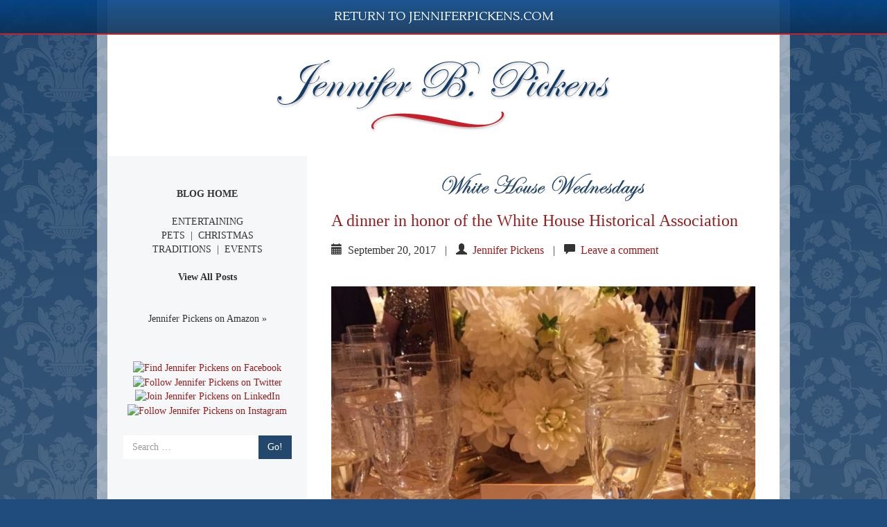

--- FILE ---
content_type: text/html; charset=UTF-8
request_url: https://www.jenniferpickens.com/blog/tag/whitehousehistory/page/7/
body_size: 7734
content:
<!DOCTYPE html>
<html lang="en-US">
<head>
<meta charset="UTF-8">
<meta name="viewport" content="width=device-width, initial-scale=1">
<title>Jennifer Pickens White House Wednesdays Blog</title>
<link rel="profile" href="http://gmpg.org/xfn/11">
<link rel="pingback" href="https://www.jenniferpickens.com/blog/xmlrpc.php">

<title>#whitehousehistory &#8211; Page 7 &#8211; Jennifer Pickens : White House Wednesdays : Blog</title>
<meta name='robots' content='max-image-preview:large' />
	<style>img:is([sizes="auto" i], [sizes^="auto," i]) { contain-intrinsic-size: 3000px 1500px }</style>
	<link rel='dns-prefetch' href='//fonts.googleapis.com' />
<link rel="alternate" type="application/rss+xml" title="Jennifer Pickens : White House Wednesdays : Blog &raquo; Feed" href="https://www.jenniferpickens.com/blog/feed/" />
<link rel="alternate" type="application/rss+xml" title="Jennifer Pickens : White House Wednesdays : Blog &raquo; Comments Feed" href="https://www.jenniferpickens.com/blog/comments/feed/" />
<link rel="alternate" type="application/rss+xml" title="Jennifer Pickens : White House Wednesdays : Blog &raquo; #whitehousehistory Tag Feed" href="https://www.jenniferpickens.com/blog/tag/whitehousehistory/feed/" />
<script type="text/javascript">
/* <![CDATA[ */
window._wpemojiSettings = {"baseUrl":"https:\/\/s.w.org\/images\/core\/emoji\/15.0.3\/72x72\/","ext":".png","svgUrl":"https:\/\/s.w.org\/images\/core\/emoji\/15.0.3\/svg\/","svgExt":".svg","source":{"concatemoji":"https:\/\/www.jenniferpickens.com\/blog\/wp-includes\/js\/wp-emoji-release.min.js?ver=6.7.4"}};
/*! This file is auto-generated */
!function(i,n){var o,s,e;function c(e){try{var t={supportTests:e,timestamp:(new Date).valueOf()};sessionStorage.setItem(o,JSON.stringify(t))}catch(e){}}function p(e,t,n){e.clearRect(0,0,e.canvas.width,e.canvas.height),e.fillText(t,0,0);var t=new Uint32Array(e.getImageData(0,0,e.canvas.width,e.canvas.height).data),r=(e.clearRect(0,0,e.canvas.width,e.canvas.height),e.fillText(n,0,0),new Uint32Array(e.getImageData(0,0,e.canvas.width,e.canvas.height).data));return t.every(function(e,t){return e===r[t]})}function u(e,t,n){switch(t){case"flag":return n(e,"\ud83c\udff3\ufe0f\u200d\u26a7\ufe0f","\ud83c\udff3\ufe0f\u200b\u26a7\ufe0f")?!1:!n(e,"\ud83c\uddfa\ud83c\uddf3","\ud83c\uddfa\u200b\ud83c\uddf3")&&!n(e,"\ud83c\udff4\udb40\udc67\udb40\udc62\udb40\udc65\udb40\udc6e\udb40\udc67\udb40\udc7f","\ud83c\udff4\u200b\udb40\udc67\u200b\udb40\udc62\u200b\udb40\udc65\u200b\udb40\udc6e\u200b\udb40\udc67\u200b\udb40\udc7f");case"emoji":return!n(e,"\ud83d\udc26\u200d\u2b1b","\ud83d\udc26\u200b\u2b1b")}return!1}function f(e,t,n){var r="undefined"!=typeof WorkerGlobalScope&&self instanceof WorkerGlobalScope?new OffscreenCanvas(300,150):i.createElement("canvas"),a=r.getContext("2d",{willReadFrequently:!0}),o=(a.textBaseline="top",a.font="600 32px Arial",{});return e.forEach(function(e){o[e]=t(a,e,n)}),o}function t(e){var t=i.createElement("script");t.src=e,t.defer=!0,i.head.appendChild(t)}"undefined"!=typeof Promise&&(o="wpEmojiSettingsSupports",s=["flag","emoji"],n.supports={everything:!0,everythingExceptFlag:!0},e=new Promise(function(e){i.addEventListener("DOMContentLoaded",e,{once:!0})}),new Promise(function(t){var n=function(){try{var e=JSON.parse(sessionStorage.getItem(o));if("object"==typeof e&&"number"==typeof e.timestamp&&(new Date).valueOf()<e.timestamp+604800&&"object"==typeof e.supportTests)return e.supportTests}catch(e){}return null}();if(!n){if("undefined"!=typeof Worker&&"undefined"!=typeof OffscreenCanvas&&"undefined"!=typeof URL&&URL.createObjectURL&&"undefined"!=typeof Blob)try{var e="postMessage("+f.toString()+"("+[JSON.stringify(s),u.toString(),p.toString()].join(",")+"));",r=new Blob([e],{type:"text/javascript"}),a=new Worker(URL.createObjectURL(r),{name:"wpTestEmojiSupports"});return void(a.onmessage=function(e){c(n=e.data),a.terminate(),t(n)})}catch(e){}c(n=f(s,u,p))}t(n)}).then(function(e){for(var t in e)n.supports[t]=e[t],n.supports.everything=n.supports.everything&&n.supports[t],"flag"!==t&&(n.supports.everythingExceptFlag=n.supports.everythingExceptFlag&&n.supports[t]);n.supports.everythingExceptFlag=n.supports.everythingExceptFlag&&!n.supports.flag,n.DOMReady=!1,n.readyCallback=function(){n.DOMReady=!0}}).then(function(){return e}).then(function(){var e;n.supports.everything||(n.readyCallback(),(e=n.source||{}).concatemoji?t(e.concatemoji):e.wpemoji&&e.twemoji&&(t(e.twemoji),t(e.wpemoji)))}))}((window,document),window._wpemojiSettings);
/* ]]> */
</script>
<style id='wp-emoji-styles-inline-css' type='text/css'>

	img.wp-smiley, img.emoji {
		display: inline !important;
		border: none !important;
		box-shadow: none !important;
		height: 1em !important;
		width: 1em !important;
		margin: 0 0.07em !important;
		vertical-align: -0.1em !important;
		background: none !important;
		padding: 0 !important;
	}
</style>
<link rel='stylesheet' id='wp-block-library-css' href='https://www.jenniferpickens.com/blog/wp-includes/css/dist/block-library/style.min.css?ver=6.7.4' type='text/css' media='all' />
<style id='classic-theme-styles-inline-css' type='text/css'>
/*! This file is auto-generated */
.wp-block-button__link{color:#fff;background-color:#32373c;border-radius:9999px;box-shadow:none;text-decoration:none;padding:calc(.667em + 2px) calc(1.333em + 2px);font-size:1.125em}.wp-block-file__button{background:#32373c;color:#fff;text-decoration:none}
</style>
<style id='global-styles-inline-css' type='text/css'>
:root{--wp--preset--aspect-ratio--square: 1;--wp--preset--aspect-ratio--4-3: 4/3;--wp--preset--aspect-ratio--3-4: 3/4;--wp--preset--aspect-ratio--3-2: 3/2;--wp--preset--aspect-ratio--2-3: 2/3;--wp--preset--aspect-ratio--16-9: 16/9;--wp--preset--aspect-ratio--9-16: 9/16;--wp--preset--color--black: #000000;--wp--preset--color--cyan-bluish-gray: #abb8c3;--wp--preset--color--white: #ffffff;--wp--preset--color--pale-pink: #f78da7;--wp--preset--color--vivid-red: #cf2e2e;--wp--preset--color--luminous-vivid-orange: #ff6900;--wp--preset--color--luminous-vivid-amber: #fcb900;--wp--preset--color--light-green-cyan: #7bdcb5;--wp--preset--color--vivid-green-cyan: #00d084;--wp--preset--color--pale-cyan-blue: #8ed1fc;--wp--preset--color--vivid-cyan-blue: #0693e3;--wp--preset--color--vivid-purple: #9b51e0;--wp--preset--gradient--vivid-cyan-blue-to-vivid-purple: linear-gradient(135deg,rgba(6,147,227,1) 0%,rgb(155,81,224) 100%);--wp--preset--gradient--light-green-cyan-to-vivid-green-cyan: linear-gradient(135deg,rgb(122,220,180) 0%,rgb(0,208,130) 100%);--wp--preset--gradient--luminous-vivid-amber-to-luminous-vivid-orange: linear-gradient(135deg,rgba(252,185,0,1) 0%,rgba(255,105,0,1) 100%);--wp--preset--gradient--luminous-vivid-orange-to-vivid-red: linear-gradient(135deg,rgba(255,105,0,1) 0%,rgb(207,46,46) 100%);--wp--preset--gradient--very-light-gray-to-cyan-bluish-gray: linear-gradient(135deg,rgb(238,238,238) 0%,rgb(169,184,195) 100%);--wp--preset--gradient--cool-to-warm-spectrum: linear-gradient(135deg,rgb(74,234,220) 0%,rgb(151,120,209) 20%,rgb(207,42,186) 40%,rgb(238,44,130) 60%,rgb(251,105,98) 80%,rgb(254,248,76) 100%);--wp--preset--gradient--blush-light-purple: linear-gradient(135deg,rgb(255,206,236) 0%,rgb(152,150,240) 100%);--wp--preset--gradient--blush-bordeaux: linear-gradient(135deg,rgb(254,205,165) 0%,rgb(254,45,45) 50%,rgb(107,0,62) 100%);--wp--preset--gradient--luminous-dusk: linear-gradient(135deg,rgb(255,203,112) 0%,rgb(199,81,192) 50%,rgb(65,88,208) 100%);--wp--preset--gradient--pale-ocean: linear-gradient(135deg,rgb(255,245,203) 0%,rgb(182,227,212) 50%,rgb(51,167,181) 100%);--wp--preset--gradient--electric-grass: linear-gradient(135deg,rgb(202,248,128) 0%,rgb(113,206,126) 100%);--wp--preset--gradient--midnight: linear-gradient(135deg,rgb(2,3,129) 0%,rgb(40,116,252) 100%);--wp--preset--font-size--small: 13px;--wp--preset--font-size--medium: 20px;--wp--preset--font-size--large: 36px;--wp--preset--font-size--x-large: 42px;--wp--preset--spacing--20: 0.44rem;--wp--preset--spacing--30: 0.67rem;--wp--preset--spacing--40: 1rem;--wp--preset--spacing--50: 1.5rem;--wp--preset--spacing--60: 2.25rem;--wp--preset--spacing--70: 3.38rem;--wp--preset--spacing--80: 5.06rem;--wp--preset--shadow--natural: 6px 6px 9px rgba(0, 0, 0, 0.2);--wp--preset--shadow--deep: 12px 12px 50px rgba(0, 0, 0, 0.4);--wp--preset--shadow--sharp: 6px 6px 0px rgba(0, 0, 0, 0.2);--wp--preset--shadow--outlined: 6px 6px 0px -3px rgba(255, 255, 255, 1), 6px 6px rgba(0, 0, 0, 1);--wp--preset--shadow--crisp: 6px 6px 0px rgba(0, 0, 0, 1);}:where(.is-layout-flex){gap: 0.5em;}:where(.is-layout-grid){gap: 0.5em;}body .is-layout-flex{display: flex;}.is-layout-flex{flex-wrap: wrap;align-items: center;}.is-layout-flex > :is(*, div){margin: 0;}body .is-layout-grid{display: grid;}.is-layout-grid > :is(*, div){margin: 0;}:where(.wp-block-columns.is-layout-flex){gap: 2em;}:where(.wp-block-columns.is-layout-grid){gap: 2em;}:where(.wp-block-post-template.is-layout-flex){gap: 1.25em;}:where(.wp-block-post-template.is-layout-grid){gap: 1.25em;}.has-black-color{color: var(--wp--preset--color--black) !important;}.has-cyan-bluish-gray-color{color: var(--wp--preset--color--cyan-bluish-gray) !important;}.has-white-color{color: var(--wp--preset--color--white) !important;}.has-pale-pink-color{color: var(--wp--preset--color--pale-pink) !important;}.has-vivid-red-color{color: var(--wp--preset--color--vivid-red) !important;}.has-luminous-vivid-orange-color{color: var(--wp--preset--color--luminous-vivid-orange) !important;}.has-luminous-vivid-amber-color{color: var(--wp--preset--color--luminous-vivid-amber) !important;}.has-light-green-cyan-color{color: var(--wp--preset--color--light-green-cyan) !important;}.has-vivid-green-cyan-color{color: var(--wp--preset--color--vivid-green-cyan) !important;}.has-pale-cyan-blue-color{color: var(--wp--preset--color--pale-cyan-blue) !important;}.has-vivid-cyan-blue-color{color: var(--wp--preset--color--vivid-cyan-blue) !important;}.has-vivid-purple-color{color: var(--wp--preset--color--vivid-purple) !important;}.has-black-background-color{background-color: var(--wp--preset--color--black) !important;}.has-cyan-bluish-gray-background-color{background-color: var(--wp--preset--color--cyan-bluish-gray) !important;}.has-white-background-color{background-color: var(--wp--preset--color--white) !important;}.has-pale-pink-background-color{background-color: var(--wp--preset--color--pale-pink) !important;}.has-vivid-red-background-color{background-color: var(--wp--preset--color--vivid-red) !important;}.has-luminous-vivid-orange-background-color{background-color: var(--wp--preset--color--luminous-vivid-orange) !important;}.has-luminous-vivid-amber-background-color{background-color: var(--wp--preset--color--luminous-vivid-amber) !important;}.has-light-green-cyan-background-color{background-color: var(--wp--preset--color--light-green-cyan) !important;}.has-vivid-green-cyan-background-color{background-color: var(--wp--preset--color--vivid-green-cyan) !important;}.has-pale-cyan-blue-background-color{background-color: var(--wp--preset--color--pale-cyan-blue) !important;}.has-vivid-cyan-blue-background-color{background-color: var(--wp--preset--color--vivid-cyan-blue) !important;}.has-vivid-purple-background-color{background-color: var(--wp--preset--color--vivid-purple) !important;}.has-black-border-color{border-color: var(--wp--preset--color--black) !important;}.has-cyan-bluish-gray-border-color{border-color: var(--wp--preset--color--cyan-bluish-gray) !important;}.has-white-border-color{border-color: var(--wp--preset--color--white) !important;}.has-pale-pink-border-color{border-color: var(--wp--preset--color--pale-pink) !important;}.has-vivid-red-border-color{border-color: var(--wp--preset--color--vivid-red) !important;}.has-luminous-vivid-orange-border-color{border-color: var(--wp--preset--color--luminous-vivid-orange) !important;}.has-luminous-vivid-amber-border-color{border-color: var(--wp--preset--color--luminous-vivid-amber) !important;}.has-light-green-cyan-border-color{border-color: var(--wp--preset--color--light-green-cyan) !important;}.has-vivid-green-cyan-border-color{border-color: var(--wp--preset--color--vivid-green-cyan) !important;}.has-pale-cyan-blue-border-color{border-color: var(--wp--preset--color--pale-cyan-blue) !important;}.has-vivid-cyan-blue-border-color{border-color: var(--wp--preset--color--vivid-cyan-blue) !important;}.has-vivid-purple-border-color{border-color: var(--wp--preset--color--vivid-purple) !important;}.has-vivid-cyan-blue-to-vivid-purple-gradient-background{background: var(--wp--preset--gradient--vivid-cyan-blue-to-vivid-purple) !important;}.has-light-green-cyan-to-vivid-green-cyan-gradient-background{background: var(--wp--preset--gradient--light-green-cyan-to-vivid-green-cyan) !important;}.has-luminous-vivid-amber-to-luminous-vivid-orange-gradient-background{background: var(--wp--preset--gradient--luminous-vivid-amber-to-luminous-vivid-orange) !important;}.has-luminous-vivid-orange-to-vivid-red-gradient-background{background: var(--wp--preset--gradient--luminous-vivid-orange-to-vivid-red) !important;}.has-very-light-gray-to-cyan-bluish-gray-gradient-background{background: var(--wp--preset--gradient--very-light-gray-to-cyan-bluish-gray) !important;}.has-cool-to-warm-spectrum-gradient-background{background: var(--wp--preset--gradient--cool-to-warm-spectrum) !important;}.has-blush-light-purple-gradient-background{background: var(--wp--preset--gradient--blush-light-purple) !important;}.has-blush-bordeaux-gradient-background{background: var(--wp--preset--gradient--blush-bordeaux) !important;}.has-luminous-dusk-gradient-background{background: var(--wp--preset--gradient--luminous-dusk) !important;}.has-pale-ocean-gradient-background{background: var(--wp--preset--gradient--pale-ocean) !important;}.has-electric-grass-gradient-background{background: var(--wp--preset--gradient--electric-grass) !important;}.has-midnight-gradient-background{background: var(--wp--preset--gradient--midnight) !important;}.has-small-font-size{font-size: var(--wp--preset--font-size--small) !important;}.has-medium-font-size{font-size: var(--wp--preset--font-size--medium) !important;}.has-large-font-size{font-size: var(--wp--preset--font-size--large) !important;}.has-x-large-font-size{font-size: var(--wp--preset--font-size--x-large) !important;}
:where(.wp-block-post-template.is-layout-flex){gap: 1.25em;}:where(.wp-block-post-template.is-layout-grid){gap: 1.25em;}
:where(.wp-block-columns.is-layout-flex){gap: 2em;}:where(.wp-block-columns.is-layout-grid){gap: 2em;}
:root :where(.wp-block-pullquote){font-size: 1.5em;line-height: 1.6;}
</style>
<link rel='stylesheet' id='google_fonts-css' href='//fonts.googleapis.com/css?family=Lato:300,400,700|Raleway:400,300,700' type='text/css' media='all' />
<link rel='stylesheet' id='bootstrap-css' href='//netdna.bootstrapcdn.com/bootstrap/3.1.0/css/bootstrap.min.css?ver=3.1.0' type='text/css' media='all' />
<link rel='stylesheet' id='theme-base-css' href='https://www.jenniferpickens.com/blog/wp-content/themes/flat-bootstrap/css/theme-base.css?ver=20160323' type='text/css' media='all' />
<link rel='stylesheet' id='flat-bootstrap-css' href='https://www.jenniferpickens.com/blog/wp-content/themes/jpickens-flat-child/style.css?ver=6.7.4' type='text/css' media='all' />
<style id='akismet-widget-style-inline-css' type='text/css'>

			.a-stats {
				--akismet-color-mid-green: #357b49;
				--akismet-color-white: #fff;
				--akismet-color-light-grey: #f6f7f7;

				max-width: 350px;
				width: auto;
			}

			.a-stats * {
				all: unset;
				box-sizing: border-box;
			}

			.a-stats strong {
				font-weight: 600;
			}

			.a-stats a.a-stats__link,
			.a-stats a.a-stats__link:visited,
			.a-stats a.a-stats__link:active {
				background: var(--akismet-color-mid-green);
				border: none;
				box-shadow: none;
				border-radius: 8px;
				color: var(--akismet-color-white);
				cursor: pointer;
				display: block;
				font-family: -apple-system, BlinkMacSystemFont, 'Segoe UI', 'Roboto', 'Oxygen-Sans', 'Ubuntu', 'Cantarell', 'Helvetica Neue', sans-serif;
				font-weight: 500;
				padding: 12px;
				text-align: center;
				text-decoration: none;
				transition: all 0.2s ease;
			}

			/* Extra specificity to deal with TwentyTwentyOne focus style */
			.widget .a-stats a.a-stats__link:focus {
				background: var(--akismet-color-mid-green);
				color: var(--akismet-color-white);
				text-decoration: none;
			}

			.a-stats a.a-stats__link:hover {
				filter: brightness(110%);
				box-shadow: 0 4px 12px rgba(0, 0, 0, 0.06), 0 0 2px rgba(0, 0, 0, 0.16);
			}

			.a-stats .count {
				color: var(--akismet-color-white);
				display: block;
				font-size: 1.5em;
				line-height: 1.4;
				padding: 0 13px;
				white-space: nowrap;
			}
		
</style>
<script type="text/javascript" src="https://www.jenniferpickens.com/blog/wp-includes/js/jquery/jquery.min.js?ver=3.7.1" id="jquery-core-js"></script>
<script type="text/javascript" src="https://www.jenniferpickens.com/blog/wp-includes/js/jquery/jquery-migrate.min.js?ver=3.4.1" id="jquery-migrate-js"></script>
<link rel="https://api.w.org/" href="https://www.jenniferpickens.com/blog/wp-json/" /><link rel="alternate" title="JSON" type="application/json" href="https://www.jenniferpickens.com/blog/wp-json/wp/v2/tags/33" /><link rel="EditURI" type="application/rsd+xml" title="RSD" href="https://www.jenniferpickens.com/blog/xmlrpc.php?rsd" />
<meta name="generator" content="WordPress 6.7.4" />
<!-- ## NXS/OG ## --><!-- ## NXSOGTAGS ## --><!-- ## NXS/OG ## -->
<!-- Custom styles for this template -->
<link href="https://www.jenniferpickens.com/blog/wp-content/themes/jpickens-flat-child/css/styles.css" rel="stylesheet">
<link href='//fonts.googleapis.com/css?family=Lustria' rel='stylesheet' type='text/css'>

</head>

<body class="archive paged tag tag-whitehousehistory tag-33 paged-7 tag-paged-7">
<div id="bg-grad">
<div id="bg">

<div class="navBG gradient">
<div class="container" id="int-nav">
<nav id="site-navigation" class="main-navigation" role="navigation">

			<h1 class="menu-toggle sr-only screen-reader-text">Primary Menu</h1>
			<div class="skip-link"><a class="screen-reader-text sr-only" href="#content">Skip to content</a></div>

		<div class="navbar navbar-default navbar-static-top"><div class="container"><div class="navbar-header"><button type="button" class="navbar-toggle" data-toggle="collapse" data-target=".navbar-collapse"><span class="icon-bar"></span><span class="icon-bar"></span><span class="icon-bar"></span></button><a class="navbar-brand" href="https://www.jenniferpickens.com/blog/" rel="home">Jennifer Pickens : White House Wednesdays : Blog</a></div><!-- navbar-header --><div class="navbar-collapse collapse"><ul id="menu-primary-navigation" class="nav navbar-nav"><li id="menu-item-996" class="menu-item menu-item-type-custom menu-item-object-custom menu-item-996"><a title="Return to JenniferPickens.com" href="http://www.jenniferpickens.com">Return to JenniferPickens.com</a></li>
</ul></div>
		</div><!-- .container -->
		</div><!-- .navbar -->
		</nav><!-- #site-navigation -->
 </div><!-- /container -->
  </div> <!-- /navBG -->
  <div id="page" class="hfeed site">
  <div class="container white-t-BG">

  <header> 
    <div class="row">
      <div id="header" class="col-md-12 col-sm-12 col-xs-12"><div class="whiteBG">
        <a href="/blog"><img src="https://www.jenniferpickens.com/blog/wp-content/themes/jpickens-flat-child/images/nimages/JenniferPickens-logo.png" alt="Jennifer Pickens" class="img-responsive"></a>
        
        </div>
      </div>
    </div>
  </header><!--end header-->
</div> <!-- /container -->



	
		

	

		
	<div id="content" class="site-content">

<div class="container white-t-BG">

  <div class="row flexit" id="int-content">
<!--<div id="main-grid" class="row">-->

   <div class="liteBG col-lg-4 col-md-4 col-sm-12 col-xs-12" id="int-sidebar">
	
    <div id="whw-categories">
		<a href="/blog"><strong>BLOG HOME</strong></a><br /><br />
		<a href="/blog/category/entertaining/">ENTERTAINING</a><br />
		<a href="/blog/category/pets/">PETS</a> &nbsp;|&nbsp; 
        <a href="/blog/category/christmas-at-the-white-house/">CHRISTMAS</a><br /> 
        <a href="/blog/category/traditions/">TRADITIONS</a> &nbsp;|&nbsp; 
        <a href="/blog/category/events/">EVENTS</a><br /><br />
		<a href="/blog"><strong>View All Posts</strong></a><br /><br />
		<br />
		<a href="https://www.amazon.com/author/jenniferpickens" target="_blank" class="read-more">Jennifer Pickens on Amazon &raquo;</a><br /><br />
        </div>
      <div class="social"><a href="https://www.facebook.com/jenniferboswellpickens/" target="_blank"><img src="/images/nimages/icon-facebook.png" alt="Find Jennifer Pickens on Facebook"></a><a href="https://twitter.com/JenniferPickens" target="_blank"><img src="/images/nimages/icon-twitter.png" alt="Follow Jennifer Pickens on Twitter"></a><a href="https://www.linkedin.com/pub/jennifer-pickens/61/43b/21a" target="_blank"><img src="/images/nimages/icon-linkedin.png" alt="Join Jennifer Pickens on LinkedIn"></a><a href="https://www.instagram.com/jenniferbpickens/" target="_blank"><img src="/images/nimages/icon-instagram.png" alt="Follow Jennifer Pickens on Instagram"></a></div> 
	<div id="secondary" class="widget-area" role="complementary">
				
			<aside id="search" class="widget widget_search">
		
				<div class="form-fit">
<form role="search" method="get" class="search-form form-inline" action="https://www.jenniferpickens.com/blog/">
<div class="form-group">
	<input type="search" class="search-field form-control" placeholder="Search &hellip;" value="" name="s">
	</div><!-- .form-group -->
	<input type="submit" class="search-submit btn btn-primary" value="Go!">

</form>
</div>			</aside>

			<!--<aside id="pages" class="widget widget_pages">
				<h2 class="widget-title">Site Content</h2>
				<ul>
									</ul>
			</aside>

			<aside id="tag_cloud" class="widget widget_tag_cloud">
				<h2 class="widget-title">Categories</h2>
					<a href="https://www.jenniferpickens.com/blog/category/christmas-at-the-white-house/" class="tag-cloud-link tag-link-5 tag-link-position-1" style="font-size: 12.751515151515pt;" aria-label="Christmas at the White House (10 items)">Christmas at the White House</a> <a href="https://www.jenniferpickens.com/blog/category/entertaining/" class="tag-cloud-link tag-link-49 tag-link-position-2" style="font-size: 13.684848484848pt;" aria-label="Entertaining (13 items)">Entertaining</a> <a href="https://www.jenniferpickens.com/blog/category/events/" class="tag-cloud-link tag-link-14 tag-link-position-3" style="font-size: 16.484848484848pt;" aria-label="Events (29 items)">Events</a> <a href="https://www.jenniferpickens.com/blog/category/gingerbread-houses/" class="tag-cloud-link tag-link-8 tag-link-position-4" style="font-size: 8pt;" aria-label="Gingerbread Houses (2 items)">Gingerbread Houses</a> <a href="https://www.jenniferpickens.com/blog/category/pets/" class="tag-cloud-link tag-link-10 tag-link-position-5" style="font-size: 11.139393939394pt;" aria-label="Pets (6 items)">Pets</a> <a href="https://www.jenniferpickens.com/blog/category/traditions/" class="tag-cloud-link tag-link-12 tag-link-position-6" style="font-size: 14.787878787879pt;" aria-label="Traditions (18 items)">Traditions</a> <a href="https://www.jenniferpickens.com/blog/category/the-white-house-christmas-tree/" class="tag-cloud-link tag-link-3 tag-link-position-7" style="font-size: 8pt;" aria-label="White House Christmas Tree (2 items)">White House Christmas Tree</a> <a href="https://www.jenniferpickens.com/blog/category/white-house-wednesdays/" class="tag-cloud-link tag-link-1 tag-link-position-8" style="font-size: 22pt;" aria-label="White House Wednesdays (134 items)">White House Wednesdays</a>			</aside>-->

			</div><!-- #secondary -->
 </div>
    <div class="col-lg-8 col-md-8 col-sm-12 col-xs-12 whiteBG" id="content-block">
	<section id="primary" class="content-area">
		<main id="main" class="site-main" role="main">
        <div align="center" style="margin-bottom:15px;"><a href="/blog"><img src="https://www.jenniferpickens.com/blog/wp-content/themes/jpickens-flat-child/images/nimages/WhiteHouseWednesdays.png" alt="White House Wednesdays"></a></div>

	

<a id="pagetop"></a>



		
						
				
<article id="post-1409" class="post-1409 post type-post status-publish format-standard has-post-thumbnail hentry category-events category-white-house-wednesdays tag-firstlady tag-history tag-maga tag-traditions tag-whitehouse tag-whitehousehistoricalassociation tag-whitehousehistory tag-whitehousetraditions tag-whitehousewednesdays tag-flotus tag-realmelaniatrump">

				
<header class="entry-header">
	<div class="entry-meta">
	
	        
		
				  
      <h2 class="entry-title"><a href="https://www.jenniferpickens.com/blog/a-dinner-in-honor-of-the-white-house-historical-association/" rel="bookmark">A dinner in honor of the White House Historical Association</a></h2>

				
	
		
						<p><span class="posted-on"><span class="glyphicon glyphicon-calendar"></span>&nbsp;
			September 20, 2017 
			</span>
	
				 			&nbsp;|&nbsp;<span class="by-line">
	 			<span class="glyphicon glyphicon-user"></span>&nbsp;
	 			<span class="author vcard">
					<a href="https://www.jenniferpickens.com/blog/author/jbpickens/" title="Posts by Jennifer Pickens" rel="author">Jennifer Pickens</a> 
				</span>
				</span>
			
		
					 &nbsp;|&nbsp;<span class="comments-link">
			 <span class="glyphicon glyphicon-comment"></span>&nbsp;
			 <a href="https://www.jenniferpickens.com/blog/a-dinner-in-honor-of-the-white-house-historical-association/#respond">Leave a comment</a>			 </span>
				
	</div><!-- .entry-meta -->
</header><!-- .entry-header -->
	
				
			<div class="post-thumbnail">
				<a href="https://www.jenniferpickens.com/blog/a-dinner-in-honor-of-the-white-house-historical-association/" title="A dinner in honor of the White House Historical Association">
<img width="640" height="360" src="https://www.jenniferpickens.com/blog/wp-content/uploads/2018/04/IMG_1425-e1523334496626-640x360.jpeg" class="thumbnail img-responsive post-thumbnail wp-post-image" alt="" decoding="async" fetchpriority="high" />				
				</a>
			</div><!-- .post-thumnail -->
	

		<div class="entry-summary">
		<p>&nbsp; President and Mrs. Trump have yet to host an official White House State Dinner but they have quietly been entertaining guests at intimate dinners at Mara Largo, Bedminster, and the White House.During the National Governor&#8217;s Association annual conference the President and First Lady continued the tradition of hosting our nation&#8217;s Governors for a social&hellip; <a class="read-more" href="https://www.jenniferpickens.com/blog/a-dinner-in-honor-of-the-white-house-historical-association/">Read More</a></p>
		<hr>
	</div><!-- .entry-summary -->

			
</article><!-- #post-## -->

			
			
<nav role="navigation" id="nav-below" class="paging-navigation">

	<h1 class="screen-reader-text sr-only">paging-navigation</h1>

	
		<div class="primary-links"><ul class="page-numbers pagination"><li><a class="prev page-numbers" href="https://www.jenniferpickens.com/blog/tag/whitehousehistory/page/6/"><span class="glyphicon glyphicon-chevron-left"></span></a></li><li><a class="page-numbers" href="https://www.jenniferpickens.com/blog/tag/whitehousehistory/page/1/">1</a></li><li><span class="page-numbers dots">&hellip;</span></li><li><a class="page-numbers" href="https://www.jenniferpickens.com/blog/tag/whitehousehistory/page/5/">5</a></li><li><a class="page-numbers" href="https://www.jenniferpickens.com/blog/tag/whitehousehistory/page/6/">6</a></li><li><span aria-current="page" class="page-numbers current">7</span></li></ul></div>		
	
		
		</main><!-- #main -->
	</section><!-- #primary -->
 </div>
     
</div><!-- .row -->
</div><!-- .container -->

</div><!--close #int-content-->
</div> <!-- /container -->
	</div><!-- #content -->
  
  
   </div><!-- #page --> 
</div><!-- end #bg -->
</div><!-- end #bg-grad -->
	

		 <div class="footer">
  <div class="container white-t-BG pos-rel">   
  <div id="monogram"><img src="/images/nimages/JPB-monogram.png" style="display:block; margin:auto;"></div>
  <div class="row blueBG">
  <div class="col-lg-6 col-md-6 col-sm-6 col-xs-12">
    <h3>GET IN TOUCH</h3>
    <div>
    <a href="mailto:info@jenniferpickens.com">info@jenniferpickens.com</a><br>
      800-527-1631<br /><br />
<a href="http://www.jenniferpickens.com">Visit JenniferPickens.com</a>
    </div>
    
   
    </div>
    
    <div class="col-lg-6 col-md-6 col-sm-6 col-xs-12">
<div class="social"><a href="https://www.facebook.com/jenniferboswellpickens/" target="_blank"><img src="/images/nimages/icon-footer-facebook.png" alt="Find Jennifer Pickens on Facebook"></a><a href="https://twitter.com/JenniferPickens" target="_blank"><img src="/images/nimages/icon-footer-twitter.png" alt="Follow Jennifer Pickens on Twitter"></a><a href="https://www.linkedin.com/pub/jennifer-pickens/61/43b/21a" target="_blank"><img src="/images/nimages/icon-footer-linkedin.png" alt="Find Jennifer Pickens on LinkedIn"></a><a href="https://www.instagram.com/jenniferbpickens/" target="_blank"><img src="/images/nimages/icon-footer-instagram.png" alt="Follow Jennifer Pickens on Instagram"></a></div> 


    </div>
    
    
    
    </div> <!-- /row -->
    </div> <!-- /container -->
    <p class="copyright">&copy; 2026 Jennifer B. Pickens</p>
  </div><!--end .footer-->





<script type="text/javascript" src="https://www.jenniferpickens.com/blog/wp-content/themes/flat-bootstrap/bootstrap/js/bootstrap.min.js?ver=3.3.6" id="bootstrap-js"></script>
<script type="text/javascript" src="https://www.jenniferpickens.com/blog/wp-content/themes/flat-bootstrap/js/theme.js?ver=20160303" id="theme-js"></script>
<script type="text/javascript" src="https://www.jenniferpickens.com/blog/wp-content/plugins/page-links-to/dist/new-tab.js?ver=3.3.7" id="page-links-to-js"></script>

</body>
</html>

--- FILE ---
content_type: text/css
request_url: https://www.jenniferpickens.com/blog/wp-content/themes/jpickens-flat-child/style.css?ver=6.7.4
body_size: 1205
content:
/*
Theme Name: JPickens Flat Bootstrap - Child
Theme URI: http://xtremelysocial.com/wordpress/developer/
Description: Developer child theme for Flat Bootstrap. Strips back code to core Bootstrap without any of the parent themes CSS except the bare minimum needed for WordPress. No extra javascript or fonts are loaded either.
Author: XtremelySocial
Author url: http://xtremelysocial.com
Version: 1.4.1
License: GNU General Public License
License URI: http://www.opensource.org/licenses/GPL-3.0
Template: flat-bootstrap
Template Version: 1.4
Tags: one-column, right-sidebar, left-sidebar, fluid-layout, responsive-layout, custom-header, custom-menu, featured-images, featured-image-header, full-width-template, flexible-header, theme-options, sticky-post, threaded-comments, light, translation-ready, rtl-language-support, custom-background
*/

/* To include the parent theme's stylesheet(s), uncomment the following line. */
/*@import url("../flat-bootstrap/style.css");*/

/* PUT YOUR CHANGED STYLES HERE 
 * 
 * The best way to do this is to copy in the relevant section from the parent's style.css
 * file, change what you want, and remove the lines that you didn't change.
*/

/* Make the buttons square. This is just an example, remove it if you want. */
.btn {
	-webkit-border-radius: 0 !important;
	-moz-border-radius: 0 !important;
	border-radius: 0 !important;
}

/* Remove some padding from the content header since it doesn't have a colored background
 * now that we've removed our theme-flat.css. Remove this if you want that padding back.
 */
header.content-header, content-header {
	padding: 0;
	min-height: 0;
}

/* Remove the site name from the nav-bar. Since we haven't loaded the custom-header.php
 * which normally removes it when the site title and tagline are being displayed above
 * the navbar (which is the default).
 */
.navbar-brand {
	position: absolute;
	clip: rect(1px, 1px, 1px, 1px);
}

/* PUT ANY NEW STYLES TO USE IN YOUR CONTENT AREAS HERE SO YOU CAN EASILY PASTE THIS
 * SECTION IF YOU CHANGE THEMES
 */
.content-area {
    padding-top: 0px;
    padding-bottom: 35px;
}
#secondary {
    padding-bottom:0px;
    padding-top: 0px;
}

.thumbnail {
    background-color: none !important;
    border: none !important;
	 -webkit-border-radius: 0 !important;
  -moz-border-radius: 0 !important;
    border-radius: 0 !important;
    display: block !important;
    line-height: none !important;
    margin-bottom: 20px !important;
    padding: 0 !important;
    transition: none !important;
}


--- FILE ---
content_type: text/css
request_url: https://www.jenniferpickens.com/blog/wp-content/themes/jpickens-flat-child/css/styles.css
body_size: 5318
content:
@charset "utf-8";

/*------------------------------------*\
    GLOBALS
\*------------------------------------*/

body {
	font-family:Georgia, "Times New Roman", Times, serif;
	font-size:14px;
	background-color:#1f4c7c;
	color:#333;
	}
#bg-grad {
background-image:url(../images/nimages/BGgradient.gif);
background-repeat:repeat-x;	
background-color:#375778;
}
#bg {	
width: 100%;
background-image:url(../images/nimages/BG.png);
background-repeat:repeat;	
border-bottom:2px solid #c7202b;
}
/*#floatingContainer { 
	position: absolute; 
	width: 100%;  
	height: 100%;
	top: 0; 
	left: 0; 
	z-index: 2; 

}*/
.footer {
	background-color:#1f4c7c;
	height:50px;
}
.navbar-collapse > ul > li {
	/* special fonts set here, for nav too */
	font-family:'Lustria', Georgia, Times New Roman, Times, serif;
	font-weight:400;
}
a:link, a:hover, a:active, a:visited {
	color:#971e1e;
}
:focus {
	outline: 0 !important;
}
h1.page-title, .h1 {
	font-size: 24px !important;
	color:#c7202b;
}
h2.entry-title{
	font-size: 24px !important;
}
h3 {
	color:#25496d;
}
h3, h4, h5 {
	font-size: 17px !important;
}
h1, h2, h3, h4, h5 {
	margin:0 0 15px 0;
	font-weight:normal;
}

p {
	line-height:30px;
	margin:7px 0;
}
img, .img-responsive {
max-width:100% !important;
height:auto !important;	
	
}
.container {
	padding-left: 0;
	padding-right: 0;
}
#header {
	text-align:center;
}
#header a {
	margin:85px auto 28px auto;
	display:inline-block;
}

#int-content {
	min-height: 250px;
}
/*#sidebar {
	background: #eee;
	height: 400px;
}*/
.row {
	margin: 0;
}
.pos-rel {
position:relative;	
}
/*------------------------------
BACKGROUNDS
--------------------------------*/
.whiteBG {
background-color:#fff;	
}
.white-t-BG {
background-image:url(../images/nimages/white-t-BG.png);
background-repeat:repeat;	
}
.liteBG {
background-color:#f6f7f9;
}
.blueBG {
background-color:#1f4c7c;
}
/*------------------------------
BUTTONS
--------------------------------*/
.btn, .form-control {
  -webkit-border-radius: 0px; 
  -moz-border-radius: 0px; 
  border-radius: 0px; 
  
}

.btn-primary {
  color: #fff !important;
  background-color: #24486d;
  border-color: #24486d;
}
.btn-primary:hover,
.btn-primary:focus,
.btn-primary:active,
.btn-primary.active,
.open > .dropdown-toggle.btn-primary {
  color: #fff !important;
  background-color: #496684;
  border-color: #496684;
}
.btn-primary:active,
.btn-primary.active,
.open > .dropdown-toggle.btn-primary {
  background-image: none;
}
.footer .btn-primary {
  color: #24486d !important;
  background-color: #fff;
  border-color: #fff;
}
.footer .btn-primary:hover,
.footer .btn-primary:focus,
.footer .btn-primary:active,
.footer .btn-primary.active,
.footer .open > .dropdown-toggle.btn-primary {
  color: #24486d !important;
  background-color: #f6f7f9;
  border-color: #f6f7f9;
}
/*------------------------------
 HOME
--------------------------------*/
#slideshow {
	
}
#slide-nav {
height:100px;
/*background-image:url(../images/nimages/slide-navBG.png);
background-repeat:repeat;*/
background:#0b3560;
opacity: .6;
bottom:0px;
left:15px;
z-index:601;
position:absolute;
width:100%;
max-width:970px;
display:table;
right:15px;
}

#slide-nav-inner {
height:100px;	
}
.slide-description {
font-style:italic;	
}
#adv-custom-caption {
text-align:center;	
padding:10px;
}
#adv-custom-caption a {
	color:#fff;
}
#home-content {
	padding-left:15px;
	padding-right:15px;
}
#whw-block {
	padding-top:25px;
	padding-left:45px;
	padding-right:0px;
}


.flexit {
	display: -webkit-box;      /* OLD - iOS 6-, Safari 3.1-6 */
	display: -moz-box;        /* OLD - Firefox 19- (buggy but mostly works) */
	display: -ms-flexbox;     /* TWEENER - IE 10 */
	display: -webkit-flex;     /* NEW - Chrome */
	display: flex;             /* NEW, Spec - Opera 12.1, Firefox 20+ */	
}
#books-content {
padding-left:15px;
	padding-right:15px;	
}
#books-content .border-top-grey {
border-top:2px solid #ebeef1;	
}
.large-caption {
font-style:italic;
font-size:17px;
color:#333;	
line-height:40px;
padding-left:25px;
padding-right:25px;
}
#whw-post-meta div, #whw-more div, #int-share div {
padding-left:0;
padding-right:0;	
}
#whw-post-meta h2 a {
	color:#333;
}
#whw-post-date {
color:#7d7d7d;	
padding-top:8px;
}
a.addthis_button {
	color:#333;
}
#whw-post-date, #whw-post-more {
padding-left:15px;
text-align:right;
}
#whw-more, #int-share {
	margin-top:35px;
	margin-bottom:25px;
}
#whw-categories {
margin-top:15px;
margin-bottom:30px;	
text-align:center;
}
#whw-categories, #whw-categories a {
font-size:17px;
color:#333;	
}


.wp-post-image {
display:block;
margin-top:30px;	
}
#h-sidebar {
border-left:35px solid #fff;
padding:30px 15px;	
text-align:center;
}
#h-sidebar .social, #h-sidebar form {
	margin-bottom:25px;
}
.footer .social a {
display:inline-block;
margin:0 15px;	
}
#h-sidebar .social a, #int-sidebar .social a {
display:inline-block;
margin:0 7px;	
}
#h-sidebar img, .form-fit  {
	clear:both;
	display:block;
}
.form-fit {
	display:inline-block;
	margin: auto;

}
.form-fit .form-group, .form-fit .form-control, .form-fit .btn {
	float:left !important;
	display:inline-block !important;
}
#h-side-div {
	display:block;
	margin:25px auto;
}
#books-content div.col-lg-12 {
	text-align:center;
	margin-top:25px;
	margin-bottom:15px;
}
.h-quote {
	font-size:16px;
	color:#1f4c7c;
	display:inline-block;
	margin:auto;
}
.h-quote-name {
	font-style:italic; 
	float:right;
	font-size:12px;
	font-weight:bold;
}
.book-block {
	padding-bottom:36px;
	padding-left:55px;
	padding-right:50px;
	color:#1f4c7c;
}
.book-block a { 
color:#1f4c7c;
}
a.book-more {
font-weight:bold;
font-style:italic;	
}
a.cover {
margin:auto;
display:inline-block;	
}
/*------------------------------
 INT
--------------------------------*/
#int-content {
	padding-left:15px;
	padding-right:15px;
}
#content-block {
	padding:25px 35px 20px 0;
}
#int-sidebar {
border-right:35px solid #fff;
padding:30px 15px;	
text-align:center;
}
#int-sidebar #whw-categories {
	text-align:center;
	
}
#int-sidebar #whw-categories, #int-sidebar #whw-categories a {
	color:#333;
	font-size:14px;
}
#int-sidebar .social, #h-sidebar form {
margin-bottom:25px;
}


/*#int-content .content {
	background-color: #FFFFFF;
	padding: 25px 25px 0 25px;
}
#sidebar .pagetitle {
	color: #fff;
	padding: 25px 0 0 0;
	margin: 0;
    font-size: 1.0em;
    font-weight: bold;
}
#sidebar .pagetitle a { 
	line-height: 14px;
	color: #6C207E;
	text-decoration: none;
}
#sidebar li{
	list-style-type: none;
	margin: 0 0 7px 0;
	padding: 0;
}
#sidebar ul{
	margin: 7px 0 0 0;
	padding: 0;
}
#sidebar ul.secondlevel{
	margin-bottom:40px;	
}
#sidebar li.menu_active {
	font-weight:bold;	
}
#sidebar li.menu_inactive {
	font-weight:normal;
}
#sidebar .secondlevel li {
	padding: 0 0 0 23px;
}
#sidebar .secondlevel li > ul > li {
	padding: 0 0 0 15px;
}
*/

/*------------------------------
  NAVIGATION
--------------------------------*/
@media (min-width: 992px) {
	
.masthead {
	margin-left:-15px;	
	margin-right:-15px;
}
/*---navbar centering/justify start--*/
/*
ul.navbar-nav {
    padding: 0 !important;
	margin:0 !important;
    display:table !important;
    width:100% !important;
	max-width:100% !important;
    font-size:0 !important;
	float:none;
	 
}
	

.navbar-default .navbar-nav > li {
    display:table-cell !important;
	float:none;
	
}*/
.navbar-nav {
    width: 100%;
   text-align: center;
    
  }
.navbar-nav > li {
      float: none;
      display: inline-block;
    }

.navbar-collapse {
	padding-right: 0px;
	padding-left: 0px;


}
/*---navbar centering/justify end--*/

.navbar-collapse {
	padding-right: 0px;
	padding-left: 0px;
}
.navbar-collapse > ul > li {
	/*width: 20%;*/ /* fallback for non-calc() browsers */
    /*width: calc(100% / 5);*/
    text-transform:uppercase;
	font-size:18px;
	text-align:center;
}
.home-nav > ul > li {
	/*width: 16.666666%;*/ /* fallback for non-calc() browsers */
	/*width: calc(100% / 6);*/
}
.navbar-collapse > ul {
	width:100%;	
}
.navbar {
	-webkit-border-radius: 0px; 
	-moz-border-radius: 0px; 
	border-radius: 0px; 
}
.navbar-default {
	background-color: transparent;
	border-color: #fff;
	border-width:0px;
}
.navbar-default .navbar-brand {
	color: #10948c;
}
.navbar-default .navbar-brand:hover,
.navbar-default .navbar-brand:focus {
	color: #5e5e5e;
	background-color: transparent;
}
.navbar-default .navbar-text {
	color: #10948c;
}
.navbar-default .navbar-nav > li > a {
	color: #ffffff;
}
.navbar-default .navbar-nav > li > a:hover,
.navbar-default .navbar-nav > li > a:focus {
	color: #d8ebef;
	background-color: transparent;
}

.navbar-default .navbar-nav > .active > a,
.navbar-default .navbar-nav > .active > a:hover,
.navbar-default .navbar-nav > .active > a:focus {
	color: #d8ebef;
	background-color: transparent;
}
.navbar-default .navbar-nav > .disabled > a,
.navbar-default .navbar-nav > .disabled > a:hover,
.navbar-default .navbar-nav > .disabled > a:focus {
	color: #d8ebef;
	background-color: transparent;
}
.navbar-default .navbar-toggle {
	border-color: #ddd;
}
.navbar-default .navbar-toggle:hover,
.navbar-default .navbar-toggle:focus {
	background-color: #ddd;
}
.navbar-default .navbar-toggle .icon-bar {
	background-color: #888;
}
.navbar-default .navbar-collapse,
.navbar-default .navbar-form {
	border-color: #e7e7e7;
}
.navbar-default .navbar-nav > .open > a,
.navbar-default .navbar-nav > .open > a:hover,
.navbar-default .navbar-nav > .open > a:focus {
	color: #d8ebef;
	background-color: transparent;
}
.navbar-default .navbar-nav > li {
	/*border-left:1px solid #e9dbc0;	*/
	background-image:url(../images/nimages/nav-div.png);
	background-repeat:no-repeat;
	background-position:right top;
}
.navbar-default .navbar-nav > li:last-child {
	/*border-left:0px solid #e9dbc0;	*/
	background-image:none;
}
.navbar-nav > li > a {
    padding-bottom: 14px;
    padding-top: 14px;
	padding-left:40px;
	padding-right:40px;
}
#int-nav .navbar-nav > li > a {
    padding-bottom: 14px;
    padding-top: 14px;
	padding-left:30px;
	padding-right:30px;
}
.navbar {
  	min-height: 47px;
	margin-bottom:0;
   
}
.dropdown-menu li {
	text-align: left;
}
.dropdown-menu:before,
.dropdown-menu:after {
	display:none;
}
.dropdown-toggle {
	cursor: pointer;
}

/*------------------------------
 MULTI-LEVEL NAV SUPPPORT
--------------------------------*/
.dropdown {
  	position: relative;
}
.dropdown-toggle:focus {
  	outline: 0;
}
.dropdown-menu {
  	position: absolute;
  	top: 99%;
  	left: 0;
  	z-index: 1000;
  	display: none;
 	float: left;
  	min-width: 160px;
 	padding: 5px 0;
  	margin: 2px 0 0;
  	font-size: 14px;
  	text-align: left;
  	list-style: none;
  	background-color: #fff;
  	-webkit-background-clip: padding-box;
    background-clip: padding-box;
  	/*--custom--*/
  	border: 0px solid #ccc;
  	border: 0px solid rgba(0, 0, 0, .15);
 
   	-webkit-border-radius: 0px 0px 0px 0px;
    -moz-border-radius: 0px 0px 0px 0px;
    border-radius: 0px 0px 0px 0px;
	/*--custom--*/
  	-webkit-box-shadow: 0 6px 12px rgba(0, 0, 0, .175);
    box-shadow: 0 6px 12px rgba(0, 0, 0, .175);
}
.dropdown-menu.pull-right {
  	right: 0;
  	left: auto;
}
.dropdown-menu .divider {
  	height: 1px;
  	margin: 9px 0;
  	overflow: hidden;
  	background-color: #e5e5e5;
}
.dropdown-menu > li > a {
  	display: block;
  	padding: 3px 20px;
  	clear: both;
  	font-weight: normal;
  	line-height: 1.42857143;
  	color: #333;
  	white-space: nowrap;
}
.dropdown-menu > li > a:hover,
.dropdown-menu > li > a:focus {
  	color: #262626;
  	text-decoration: none;
  	background-color: #f5f5f5;
}
.dropdown-menu > .active > a,
.dropdown-menu > .active > a:hover,
.dropdown-menu > .active > a:focus {
  	color: #fff;
  	text-decoration: none;
  	background-color:#12a89f;
  	/*background-color: #428bca;*/
  	outline: 0;
}
.dropdown-menu > .disabled > a,
.dropdown-menu > .disabled > a:hover,
.dropdown-menu > .disabled > a:focus {
  	color: #777;
}
.dropdown-menu > .disabled > a:hover,
.dropdown-menu > .disabled > a:focus {
 	 text-decoration: none;
  	cursor: not-allowed;
  	background-color: transparent;
  	background-image: none;
  	filter: progid:DXImageTransform.Microsoft.gradient(enabled = false);
}
.open > .dropdown-menu {
  	display: block;
}
.open > a {
  	outline: 0;
}
.dropdown-menu-right {
  	right: 0;
  	left: auto;
}
.dropdown-menu-left {
  	right: auto;
  	left: 0;
}
.dropdown-header {
  	display: block;
  	padding: 3px 20px;
  	font-size: 12px;
  	line-height: 1.42857143;
  	color: #777;
  	white-space: nowrap;
}
.dropdown-backdrop {
  	position: fixed;
  	top: 0;
 	right: 0;
 	bottom: 0;
  	left: 0;
  	z-index: 990;
}
.pull-right > .dropdown-menu {
  	right: 0;
  	left: auto;
}
.dropup .caret,
.navbar-fixed-bottom .dropdown .caret {
  	content: "";
  	border-top: 0;
  	border-bottom: 4px solid;
}
.dropup .dropdown-menu,
.navbar-fixed-bottom .dropdown .dropdown-menu {
  	top: auto;
  	bottom: 100%;
  	margin-bottom: 1px;
}

/*--CUSTOM MENU STYLES--*/
.dropdown-submenu {
    position: relative;
}
.dropdown-submenu>.dropdown-menu {
    top: 0;
    left: 100%;
    margin-top: -6px;
    margin-left: -1px;
    -webkit-border-radius: 0px 0px 0px 0px;
    -moz-border-radius: 0px 0px 0px 0px;
    border-radius: 0px 0px 0px 0px;
}
.dropdown-submenu:hover>.dropdown-menu {
    display: block;
}
.dropdown-submenu>a:after {
    display: block;
    content: " ";
    float: right;
    width: 0;
    height: 0;
    border-color: transparent;
    border-style: solid;
    border-width: 5px 0 5px 5px;
    border-left-color: #ccc;
    margin-top: 5px;
    margin-right: -10px;
}
.dropdown-submenu:hover>a:after {
    border-left-color: #fff;
}
.dropdown-submenu.pull-left {
    float: none;
}
.dropdown-submenu.pull-left>.dropdown-menu {
    left: -100%;
    margin-left: 10px;
    -webkit-border-radius: 0px 0px 0px 0px;
    -moz-border-radius: 0px 0px 0px 0px;
    border-radius: 0px 0px 0px 0px;
}
/*--navbar styles--*/
.navBG {
	background: url([data-uri]);

background: -moz-linear-gradient(top,  rgba(3,67,134,0.9) 0%, rgba(11,48,86,0.9) 100%);

background: -webkit-gradient(linear, left top, left bottom, color-stop(0%,rgba(3,67,134,0.9)), color-stop(100%,rgba(11,48,86,0.9)));

background: -webkit-linear-gradient(top,  rgba(3,67,134,0.9) 0%,rgba(11,48,86,0.9) 100%);

background: -o-linear-gradient(top,  rgba(3,67,134,0.9) 0%,rgba(11,48,86,0.9) 100%);

background: -ms-linear-gradient(top,  rgba(3,67,134,0.9) 0%,rgba(11,48,86,0.9) 100%);

background: linear-gradient(to bottom,  rgba(3,67,134,0.9) 0%,rgba(11,48,86,0.9) 100%);

filter: progid:DXImageTransform.Microsoft.gradient( startColorstr='#e6034386', endColorstr='#e60b3056',GradientType=0 );

border-bottom:2px solid #c7202b;

position:absolute;
z-index:3;
width:100%;
}
}


/*------------------------------
 FORM STYLES (Bootstrap)
--------------------------------*/

.form-control {
	width: 75%;
}
.form-group span.required {
	color: red;
}
.recaptcha {
	margin-top:15px;
}
.form-group input.error, 
.form-group select.error, 
.form-group textarea.error { 
	border: .1em solid red; 
}
.form-group label.error {
	font-weight: normal;
	color: red;
	margin: 1.0em 0 0 0;
}
/*------------------------------
 SIGN UP FORM STYLES
--------------------------------*/
.form-control {
    background-color: #fff;
    background-image: none;
    border: 1px solid #fff;
    box-shadow: 0 0px 0px rgba(0, 0, 0, 0.075) inset;
}
.footer .form-control {
	background-color: #e1ecf7;
    border: 1px solid #e1ecf7;
}
.form-control:focus {
    border-color: #edeff3;
    box-shadow: 0 1px 1px rgba(0, 0, 0, 0.075) inset, 0 0 8px rgba(237, 239, 243, 0.6);
    outline: 0 none;
}

/*------------------------------
 FOOTER
--------------------------------*/

.footer {
	color: #fff;
	/*text-align: center;*/
	font-size: 12px;
	/*margin: 25px 0;*/
	padding: 0;
}
.footer h3, .footer a {
	color: #fff;
}
.footer > .container {
padding:0 15px 15px 15px;	

}
.footer > .container > .row {
	padding-top:34px;
	padding-bottom:34px;
}
.footer label {
font-size:12px;
color:#fff;	
font-weight:normal;
padding-right:7px;
}
#monogram {
position:absolute;
top:-32px;
left:0;
text-align:center;	
width:100%;
}
.copyright {
	font-size:12px;
	color:#fff;
	text-align:center;
}
.footer .social {
text-align:center;	
}
/*------------------------------
 MEDIA QUERIES
--------------------------------*/

@media (min-width: 1200px) {
	.container {
		width: 1000px;
	}
}

@media screen and (max-width: 992px) {
	.navbar-default {
    background-color: #034386;
    border-color: #c7202b;
	border-top:0px;
	border-bottom:2px solid #c7202b !important;
	border-left:0px;
	border-right:0px;
}
.navbar-default .navbar-toggle {
    border-color: #c7202b;
	background-color:#c7202b;
}
.navbar-default .navbar-toggle:hover, .navbar-default .navbar-toggle:focus {
	border-color: #ae1f28;
    background-color: #ae1f28;
}
.navbar-default .navbar-toggle .icon-bar {
    background-color: #fff;
}
.navbar-default .navbar-nav > li > a {
	color: #ffffff;
}
.navbar-default .navbar-nav > li > a:hover,
.navbar-default .navbar-nav > li > a:focus {
	color: #d8ebef;
	background-color: transparent;
}

.navbar-default .navbar-nav > .active > a,
.navbar-default .navbar-nav > .active > a:hover,
.navbar-default .navbar-nav > .active > a:focus {
	color: #d8ebef;
	background-color: transparent;
}
	.navbar {
margin-bottom:0px;	
}
.navbar {
	-webkit-border-radius: 0px; 
  -moz-border-radius: 0px; 
  border-radius: 0px; 
}
	.container {
		width: auto;
	}
	.navbar-header {
		float: none;
	}
	.navbar-left, .navbar-right {
		float: none !important;
	}
    .navbar-toggle {
        display: block;
    }
    .navbar-collapse {
        border-top: 1px solid transparent;
        box-shadow: inset 0 1px 0 rgba(255,255,255,0.1);
    }
    .navbar-fixed-top {
          top: 0;
          border-width: 0 0 1px;
    }
    .navbar-collapse.collapse {
        display: none!important;
    }
    .navbar-nav {
        float: none!important;
          margin-top: 7.5px;
    }
    .navbar-nav>li {
        float: none;
    }
    .navbar-nav>li>a {
        padding-top: 10px;
        padding-bottom: 10px;
    }
    .collapse.in{
          display:block !important;
    } 
	
	.navbar-default .navbar-nav > li {
		border-left:0px solid #fff;	
	}
	#slideshow .cycle-slideshow {
		margin:auto;	
	}
}

@media screen and (max-width: 768px) {
	

#header a {
	margin:35px auto 28px auto;
	display:inline-block;
}
	.flexit {
display:block;	
}
#h-sidebar {
	border-left:0;
}
	
	#whw-block, #content-block {
	padding-top:25px;
	padding-left:45px;
	padding-right:45px;
}
.footer label {
margin-top:15px;
}
#int-sidebar {
	border-right:0px solid #fff;
}
	
	.wp-post-image {
display:block;
margin-top:30px;
margin-left:auto;
margin-right:auto;	
}
.form-group .form-control {
width:100%;	
}
nav .container{
padding-left:15px;
padding-right:15px;	
}

	/*.form-group {
		padding:0;
		margin-bottom:0;
		clear:none !important;
		float:left;
		display:inline-block;
		width:81%;
	}
	.form-control {
		width: 100%;
	}
	
	.navbar-nav {
		padding:0;	
		margin:0;
	}
	.navbar-nav > li >a {
		padding-top: 15px;
		padding-bottom: 15px;
	}
	.nav > li > a {
		height: auto;
		padding-top: 10px;
		padding-bottom: 10px;
	}
	
	#int-content {
		min-height: inherit;
	}
	#int-content .content {
		padding: 20px 10px 0 10px;
	}*/
}

@media screen and (max-width: 640px) {
#bg, #bg-grad  {
background-image:none;	
}
.white-t-BG {
background-image:none;
background-color:#fff;	
}
.container {
padding-left:0;
padding-right:0;	
}
#whw-block {
	padding-top:15px;
	padding-left:15px;
	padding-right:15px;
}
#h-sidebar {
    padding: 30px 15px;
    text-align: center;
}
.book-block {
	padding-bottom:36px;
	padding-left:15px;
	padding-right:15px;
	color:#1f4c7c;
}
.footer > .container {
padding:0 0 0 0;	

}
.btn, .form-control {
float:left;	
margin-bottom:25px;
}

}

@media screen and (max-width: 320px) {
	
}

@media screen and (min-width: 768px) {

}